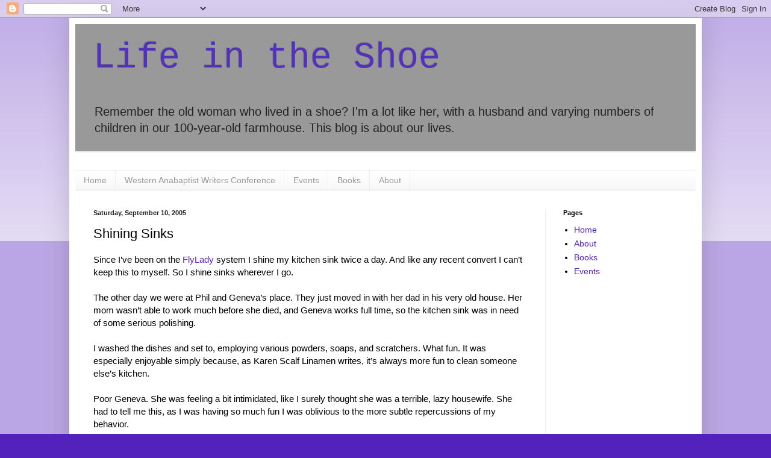

--- FILE ---
content_type: text/html; charset=utf-8
request_url: https://www.google.com/recaptcha/api2/aframe
body_size: 268
content:
<!DOCTYPE HTML><html><head><meta http-equiv="content-type" content="text/html; charset=UTF-8"></head><body><script nonce="vj3RiQ8EEm0akcxvHoSWFw">/** Anti-fraud and anti-abuse applications only. See google.com/recaptcha */ try{var clients={'sodar':'https://pagead2.googlesyndication.com/pagead/sodar?'};window.addEventListener("message",function(a){try{if(a.source===window.parent){var b=JSON.parse(a.data);var c=clients[b['id']];if(c){var d=document.createElement('img');d.src=c+b['params']+'&rc='+(localStorage.getItem("rc::a")?sessionStorage.getItem("rc::b"):"");window.document.body.appendChild(d);sessionStorage.setItem("rc::e",parseInt(sessionStorage.getItem("rc::e")||0)+1);localStorage.setItem("rc::h",'1766932235632');}}}catch(b){}});window.parent.postMessage("_grecaptcha_ready", "*");}catch(b){}</script></body></html>